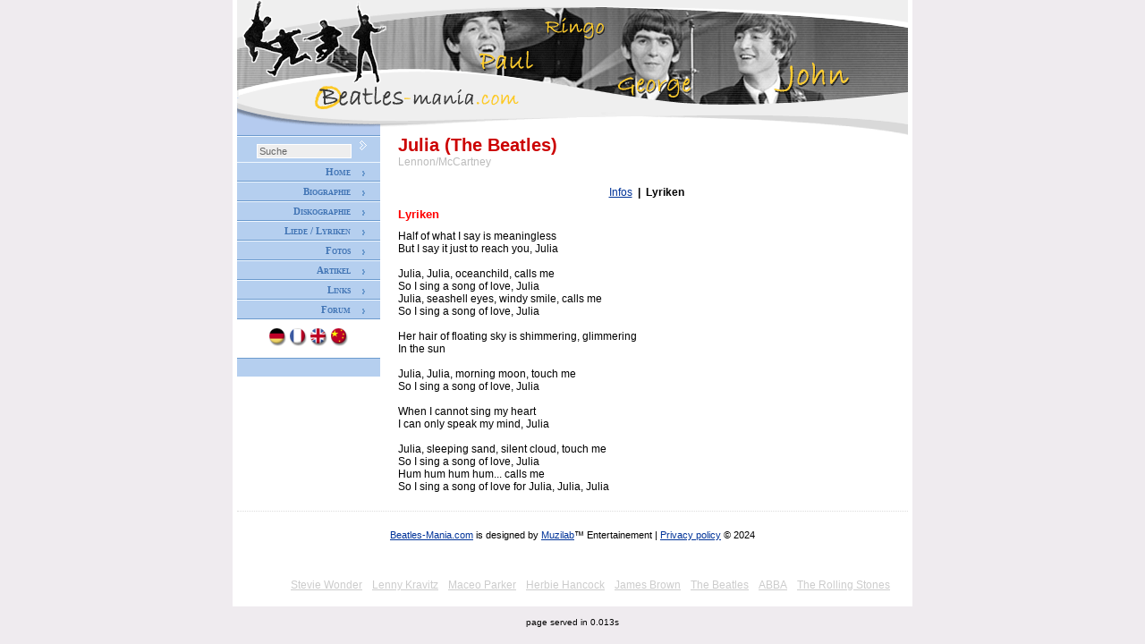

--- FILE ---
content_type: text/html; charset=utf-8
request_url: https://beatles-mania.com/de/lied/id_1003_get_lyrics_Julia.html
body_size: 1912
content:
<?xml version="1.0" encoding="utf-8"?>
<!DOCTYPE html PUBLIC "-//W3C//DTD XHTML 1.0 Strict//EN" "http://www.w3.org/TR/xhtml1/DTD/xhtml1-strict.dtd">

<html>
<head>
<meta http-equiv="Content-Type" content="text/html; charset=UTF-8">
<title>The Beatles - Julia [ Lyriken ]</title>
<meta name="description" content="Infos, Lyriken, Guitarre, Teilung">
<link rel="stylesheet" href="https://beatles-mania.com/jdd/public/include/dn_bm.css" type="text/css">
</head>
<body>

<center>
 <div id="content">
  <div id="middle">
    <div id="right">
      <div id="page"><div id="head">
 
 
 <div class="text">
  <div class="title">Julia (The Beatles)</div>
  <div class="subtitle">Lennon/McCartney</div>
  <div class="desc"></div>
 </div>
</div>
<div class="body"><div id="songMenus"><a href="http://beatles-mania.com/de/lied/id_1003_Julia.html" title="Julia - Infos">Infos</a>&nbsp; | &nbsp;Lyriken</div>
<div id="songBody"><h2>Lyriken</h2>Half of what I say is meaningless<br />
But I say it just to reach you, Julia<br />
<br />
Julia, Julia, oceanchild, calls me<br />
So I sing a song of love, Julia<br />
Julia, seashell eyes, windy smile, calls me<br />
So I sing a song of love, Julia<br />
<br />
Her hair of floating sky is shimmering, glimmering<br />
In the sun<br />
<br />
Julia, Julia, morning moon, touch me<br />
So I sing a song of love, Julia<br />
<br />
When I cannot sing my heart<br />
I can only speak my mind, Julia<br />
<br />
Julia, sleeping sand, silent cloud, touch me<br />
So I sing a song of love, Julia<br />
Hum hum hum hum... calls me<br />
So I sing a song of love for Julia, Julia, Julia</div></div></div>
    </div>
    <div id="left">
      <div id="search"><form method="POST" action="http://beatles-mania.com/search.html">
<input type="text" name="q" value="Suche" class="box" />
<input type="submit" value="" border="0" class="button" />
</form></div>
      <div id="menu1"><ul><li><a href="http://beatles-mania.com/de" alt="Home">Home</a></li><li><a href="http://beatles-mania.com/de/bio.html" alt="Biographie">Biographie</a></li><li><a href="http://beatles-mania.com/de/alben.html" alt="Diskographie">Diskographie</a></li><li><a href="http://beatles-mania.com/de/liede.html" alt="Liede / Lyriken">Liede / Lyriken</a></li><li><a href="http://beatles-mania.com/de/fotos.html" alt="Fotos">Fotos</a></li><li><a href="http://beatles-mania.com/de/artikel" alt="Artikel">Artikel</a></li><li><a href="http://beatles-mania.com/de/links.html" alt="Links">Links</a></li><li><a href="http://beatles-mania.com/de/forum.html" alt="Forum">Forum</a></li></ul></div>
      <div id="langs"><a href="http://www.beatles-mania.com/de" title="Beatles Mania auf Deutsch"><img src="/jdd/public/jazar/flagWde.gif" border="0" width="20" height="20" /></a>
<a href="http://www.beatles-mania.com/fr" title="Beatles Mania auf Französisch"><img src="/jdd/public/jazar/flagWfr.gif" border="0" width="20" height="20" /></a>
<a href="http://www.beatles-mania.com/" title="Beatles Mania auf Englisch"><img src="/jdd/public/jazar/flagWuk.gif" border="0" width="20" height="20" /></a>
<a href="http://www.beatles-mania.com/cn" title="Beatles Mania auf Chinesisch"><img src="/jdd/public/jazar/flagWcn.gif" border="0" width="20" height="20" /></a></div>
      <div id="google"><script type="text/javascript"><!--
google_ad_client = "pub-5089565781940991";
google_ad_width = 120;
google_ad_height = 600;
google_ad_format = "120x600_as";
google_ad_type = "text_image";
google_ad_channel = "8330650110";
google_color_border = "B5CFEF";
google_color_bg = "B5CFEF";
google_color_link = "3366CC";
google_color_url = "009900";
google_color_text = "000000";
//--></script>
<script type="text/javascript"
  src="http://pagead2.googlesyndication.com/pagead/show_ads.js">
</script></div>
    </div>
  </div>

  <div id="bottom"><a href="https://beatles-mania.com/">Beatles-Mania.com</a> is designed by <a href="https://muzilab.com">Muzilab</a>™ Entertainement | <a href="https://beatles-mania.com/privacy-policy.html">Privacy policy</a> © 2024</p></div>

  <div id="muzilabweb"><ul>
  <li><a href="http://www.steviewonder-unofficial.com" target="SW">Stevie Wonder</a></li>
  <li><a href="http://www.lenny-kravitz.com" target="LK">Lenny Kravitz</a></li>
  <li><a href="http://www.maceo-parker.com" target="MP">Maceo Parker</a></li>
  <li><a href="http://www.herbie-hancock.com" target="HH">Herbie Hancock</a></li>
  <li><a href="http://www.james-brown.org" target="JB">James Brown</a></li>
  <li><a href="http://www.beatles-mania.com/" target="BM">The Beatles</a></li>
  <li><a href="http://www.abba-story.com" target="AS">ABBA</a></li>
  <li><a href="http://www.therollingstones-music.com" target="RS">The Rolling Stones</a></li>
  </ul></div>

 </div>
</center>

</body></html>

<script type="text/javascript">

  var _gaq = _gaq || [];
  _gaq.push(['_setAccount', 'UA-30871888-1']);
  _gaq.push(['_setDomainName', 'none']);
  _gaq.push(['_setAllowLinker', true]);
  _gaq.push(['_trackPageview']);

  (function() {
    var ga = document.createElement('script'); ga.type = 'text/javascript'; ga.async = true;
    ga.src = ('https:' == document.location.protocol ? 'https://ssl' : 'http://www') + '.google-analytics.com/ga.js';
    var s = document.getElementsByTagName('script')[0]; s.parentNode.insertBefore(ga, s);
  })();

</script><center><small>page served in 0.013s</small></center>